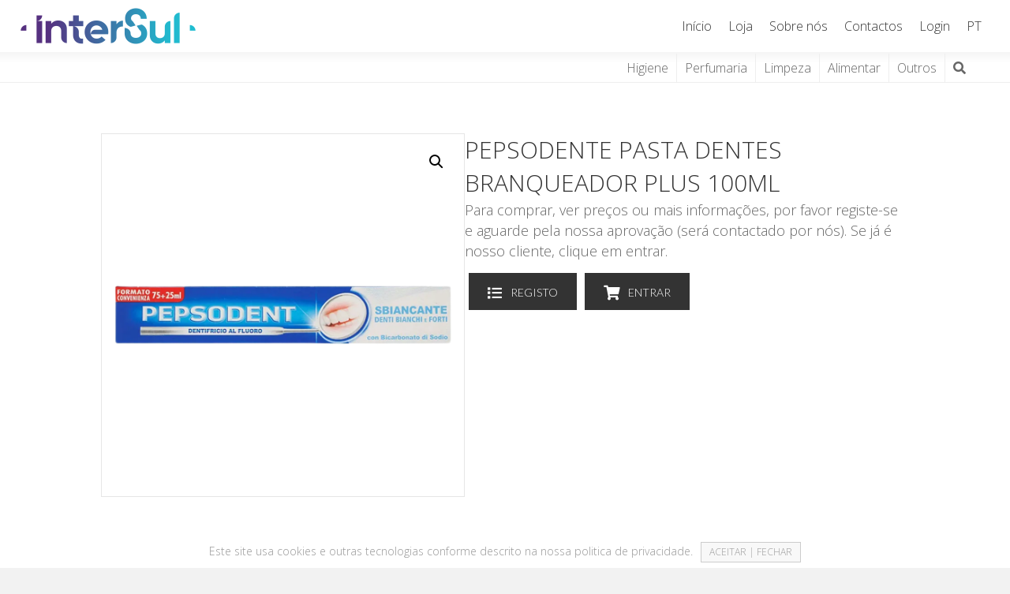

--- FILE ---
content_type: text/html; charset=UTF-8
request_url: https://intersul.pt/produto/pepsodente-pasta-dentes-branqueador-plus-100ml/
body_size: 16562
content:
<!DOCTYPE html>
<html lang="pt-PT" prefix="og: https://ogp.me/ns#">
<head>
<meta charset="UTF-8" />
<meta name='viewport' content='width=device-width, initial-scale=1.0' />
<meta http-equiv='X-UA-Compatible' content='IE=edge' />
<link rel="profile" href="https://gmpg.org/xfn/11" />

<!-- Search Engine Optimization by Rank Math - https://rankmath.com/ -->
<title>PEPSODENTE PASTA DENTES BRANQUEADOR PLUS 100ML        - Intersul</title>
<meta name="robots" content="index, follow, max-snippet:-1, max-video-preview:-1, max-image-preview:large"/>
<link rel="canonical" href="https://intersul.pt/produto/pepsodente-pasta-dentes-branqueador-plus-100ml/" />
<meta property="og:locale" content="pt_PT" />
<meta property="og:type" content="product" />
<meta property="og:title" content="PEPSODENTE PASTA DENTES BRANQUEADOR PLUS 100ML        - Intersul" />
<meta property="og:url" content="https://intersul.pt/produto/pepsodente-pasta-dentes-branqueador-plus-100ml/" />
<meta property="og:site_name" content="Intersul" />
<meta property="og:updated_time" content="2023-01-30T14:37:54+00:00" />
<meta property="og:image" content="https://intersul.pt/wp-content/uploads/pepsodent-site.png" />
<meta property="og:image:secure_url" content="https://intersul.pt/wp-content/uploads/pepsodent-site.png" />
<meta property="og:image:width" content="500" />
<meta property="og:image:height" content="500" />
<meta property="og:image:alt" content="PEPSODENTE PASTA DENTES BRANQUEADOR PLUS 100ML       " />
<meta property="og:image:type" content="image/png" />
<meta property="product:price:amount" content="0.49" />
<meta property="product:price:currency" content="EUR" />
<meta name="twitter:card" content="summary_large_image" />
<meta name="twitter:title" content="PEPSODENTE PASTA DENTES BRANQUEADOR PLUS 100ML        - Intersul" />
<meta name="twitter:image" content="https://intersul.pt/wp-content/uploads/pepsodent-site.png" />
<meta name="twitter:label1" content="Price" />
<meta name="twitter:data1" content="&euro;&nbsp;0,49" />
<meta name="twitter:label2" content="Availability" />
<meta name="twitter:data2" content="Esgotado" />
<script type="application/ld+json" class="rank-math-schema">{"@context":"https://schema.org","@graph":[{"@type":"Organization","@id":"https://intersul.pt/#organization","name":"Brevemente"},{"@type":"WebSite","@id":"https://intersul.pt/#website","url":"https://intersul.pt","name":"Brevemente","publisher":{"@id":"https://intersul.pt/#organization"},"inLanguage":"pt-PT"},{"@type":"ImageObject","@id":"https://intersul.pt/wp-content/uploads/pepsodent-site.png","url":"https://intersul.pt/wp-content/uploads/pepsodent-site.png","width":"500","height":"500","inLanguage":"pt-PT"},{"@type":"ItemPage","@id":"https://intersul.pt/produto/pepsodente-pasta-dentes-branqueador-plus-100ml/#webpage","url":"https://intersul.pt/produto/pepsodente-pasta-dentes-branqueador-plus-100ml/","name":"PEPSODENTE PASTA DENTES BRANQUEADOR PLUS 100ML\u00a0\u00a0\u00a0\u00a0\u00a0\u00a0\u00a0 - Intersul","datePublished":"2022-08-02T09:17:06+01:00","dateModified":"2023-01-30T14:37:54+00:00","isPartOf":{"@id":"https://intersul.pt/#website"},"primaryImageOfPage":{"@id":"https://intersul.pt/wp-content/uploads/pepsodent-site.png"},"inLanguage":"pt-PT"},{"@type":"Product","name":"PEPSODENTE PASTA DENTES BRANQUEADOR PLUS 100ML\u00a0\u00a0\u00a0\u00a0\u00a0\u00a0\u00a0 - Intersul","sku":"094603","category":"Higiene","mainEntityOfPage":{"@id":"https://intersul.pt/produto/pepsodente-pasta-dentes-branqueador-plus-100ml/#webpage"},"weight":{"@type":"QuantitativeValue","unitCode":"GRM","value":"100"},"image":[{"@type":"ImageObject","url":"https://intersul.pt/wp-content/uploads/pepsodent-site.png","height":"500","width":"500"}],"offers":{"@type":"Offer","price":"0.49","priceCurrency":"EUR","priceValidUntil":"2027-12-31","availability":"http://schema.org/OutOfStock","itemCondition":"NewCondition","url":"https://intersul.pt/produto/pepsodente-pasta-dentes-branqueador-plus-100ml/","seller":{"@type":"Organization","@id":"https://intersul.pt/","name":"Brevemente","url":"https://intersul.pt","logo":""},"priceSpecification":{"price":"0.49","priceCurrency":"EUR","valueAddedTaxIncluded":"false"}},"@id":"https://intersul.pt/produto/pepsodente-pasta-dentes-branqueador-plus-100ml/#richSnippet"}]}</script>
<!-- /Rank Math WordPress SEO plugin -->

<link rel='dns-prefetch' href='//fonts.googleapis.com' />
<link href='https://fonts.gstatic.com' crossorigin rel='preconnect' />
<link rel="alternate" type="application/rss+xml" title="Intersul &raquo; Feed" href="https://intersul.pt/feed/" />
<link rel="alternate" type="application/rss+xml" title="Intersul &raquo; Feed de comentários" href="https://intersul.pt/comments/feed/" />
<link rel="alternate" title="oEmbed (JSON)" type="application/json+oembed" href="https://intersul.pt/wp-json/oembed/1.0/embed?url=https%3A%2F%2Fintersul.pt%2Fproduto%2Fpepsodente-pasta-dentes-branqueador-plus-100ml%2F" />
<link rel="alternate" title="oEmbed (XML)" type="text/xml+oembed" href="https://intersul.pt/wp-json/oembed/1.0/embed?url=https%3A%2F%2Fintersul.pt%2Fproduto%2Fpepsodente-pasta-dentes-branqueador-plus-100ml%2F&#038;format=xml" />
<link rel="preload" href="https://intersul.pt/wp-content/plugins/bb-plugin/fonts/fontawesome/5.15.4/webfonts/fa-solid-900.woff2" as="font" type="font/woff2" crossorigin="anonymous">
<link rel="preload" href="https://intersul.pt/wp-content/plugins/bb-plugin/fonts/fontawesome/5.15.4/webfonts/fa-regular-400.woff2" as="font" type="font/woff2" crossorigin="anonymous">
<style id='wp-img-auto-sizes-contain-inline-css'>
img:is([sizes=auto i],[sizes^="auto," i]){contain-intrinsic-size:3000px 1500px}
/*# sourceURL=wp-img-auto-sizes-contain-inline-css */
</style>
<style id='wp-emoji-styles-inline-css'>

	img.wp-smiley, img.emoji {
		display: inline !important;
		border: none !important;
		box-shadow: none !important;
		height: 1em !important;
		width: 1em !important;
		margin: 0 0.07em !important;
		vertical-align: -0.1em !important;
		background: none !important;
		padding: 0 !important;
	}
/*# sourceURL=wp-emoji-styles-inline-css */
</style>
<style id='wp-block-library-inline-css'>
:root{--wp-block-synced-color:#7a00df;--wp-block-synced-color--rgb:122,0,223;--wp-bound-block-color:var(--wp-block-synced-color);--wp-editor-canvas-background:#ddd;--wp-admin-theme-color:#007cba;--wp-admin-theme-color--rgb:0,124,186;--wp-admin-theme-color-darker-10:#006ba1;--wp-admin-theme-color-darker-10--rgb:0,107,160.5;--wp-admin-theme-color-darker-20:#005a87;--wp-admin-theme-color-darker-20--rgb:0,90,135;--wp-admin-border-width-focus:2px}@media (min-resolution:192dpi){:root{--wp-admin-border-width-focus:1.5px}}.wp-element-button{cursor:pointer}:root .has-very-light-gray-background-color{background-color:#eee}:root .has-very-dark-gray-background-color{background-color:#313131}:root .has-very-light-gray-color{color:#eee}:root .has-very-dark-gray-color{color:#313131}:root .has-vivid-green-cyan-to-vivid-cyan-blue-gradient-background{background:linear-gradient(135deg,#00d084,#0693e3)}:root .has-purple-crush-gradient-background{background:linear-gradient(135deg,#34e2e4,#4721fb 50%,#ab1dfe)}:root .has-hazy-dawn-gradient-background{background:linear-gradient(135deg,#faaca8,#dad0ec)}:root .has-subdued-olive-gradient-background{background:linear-gradient(135deg,#fafae1,#67a671)}:root .has-atomic-cream-gradient-background{background:linear-gradient(135deg,#fdd79a,#004a59)}:root .has-nightshade-gradient-background{background:linear-gradient(135deg,#330968,#31cdcf)}:root .has-midnight-gradient-background{background:linear-gradient(135deg,#020381,#2874fc)}:root{--wp--preset--font-size--normal:16px;--wp--preset--font-size--huge:42px}.has-regular-font-size{font-size:1em}.has-larger-font-size{font-size:2.625em}.has-normal-font-size{font-size:var(--wp--preset--font-size--normal)}.has-huge-font-size{font-size:var(--wp--preset--font-size--huge)}.has-text-align-center{text-align:center}.has-text-align-left{text-align:left}.has-text-align-right{text-align:right}.has-fit-text{white-space:nowrap!important}#end-resizable-editor-section{display:none}.aligncenter{clear:both}.items-justified-left{justify-content:flex-start}.items-justified-center{justify-content:center}.items-justified-right{justify-content:flex-end}.items-justified-space-between{justify-content:space-between}.screen-reader-text{border:0;clip-path:inset(50%);height:1px;margin:-1px;overflow:hidden;padding:0;position:absolute;width:1px;word-wrap:normal!important}.screen-reader-text:focus{background-color:#ddd;clip-path:none;color:#444;display:block;font-size:1em;height:auto;left:5px;line-height:normal;padding:15px 23px 14px;text-decoration:none;top:5px;width:auto;z-index:100000}html :where(.has-border-color){border-style:solid}html :where([style*=border-top-color]){border-top-style:solid}html :where([style*=border-right-color]){border-right-style:solid}html :where([style*=border-bottom-color]){border-bottom-style:solid}html :where([style*=border-left-color]){border-left-style:solid}html :where([style*=border-width]){border-style:solid}html :where([style*=border-top-width]){border-top-style:solid}html :where([style*=border-right-width]){border-right-style:solid}html :where([style*=border-bottom-width]){border-bottom-style:solid}html :where([style*=border-left-width]){border-left-style:solid}html :where(img[class*=wp-image-]){height:auto;max-width:100%}:where(figure){margin:0 0 1em}html :where(.is-position-sticky){--wp-admin--admin-bar--position-offset:var(--wp-admin--admin-bar--height,0px)}@media screen and (max-width:600px){html :where(.is-position-sticky){--wp-admin--admin-bar--position-offset:0px}}

/*# sourceURL=wp-block-library-inline-css */
</style><link rel='stylesheet' id='wc-blocks-style-css' href='https://intersul.pt/wp-content/plugins/woocommerce/assets/client/blocks/wc-blocks.css?ver=wc-10.4.3' media='all' />
<style id='global-styles-inline-css'>
:root{--wp--preset--aspect-ratio--square: 1;--wp--preset--aspect-ratio--4-3: 4/3;--wp--preset--aspect-ratio--3-4: 3/4;--wp--preset--aspect-ratio--3-2: 3/2;--wp--preset--aspect-ratio--2-3: 2/3;--wp--preset--aspect-ratio--16-9: 16/9;--wp--preset--aspect-ratio--9-16: 9/16;--wp--preset--color--black: #000000;--wp--preset--color--cyan-bluish-gray: #abb8c3;--wp--preset--color--white: #ffffff;--wp--preset--color--pale-pink: #f78da7;--wp--preset--color--vivid-red: #cf2e2e;--wp--preset--color--luminous-vivid-orange: #ff6900;--wp--preset--color--luminous-vivid-amber: #fcb900;--wp--preset--color--light-green-cyan: #7bdcb5;--wp--preset--color--vivid-green-cyan: #00d084;--wp--preset--color--pale-cyan-blue: #8ed1fc;--wp--preset--color--vivid-cyan-blue: #0693e3;--wp--preset--color--vivid-purple: #9b51e0;--wp--preset--color--fl-heading-text: #333333;--wp--preset--color--fl-body-bg: #f2f2f2;--wp--preset--color--fl-body-text: #666666;--wp--preset--color--fl-accent: #333333;--wp--preset--color--fl-accent-hover: #888888;--wp--preset--color--fl-topbar-bg: #ffffff;--wp--preset--color--fl-topbar-text: #000000;--wp--preset--color--fl-topbar-link: #428bca;--wp--preset--color--fl-topbar-hover: #428bca;--wp--preset--color--fl-header-bg: #ffffff;--wp--preset--color--fl-header-text: #000000;--wp--preset--color--fl-header-link: #428bca;--wp--preset--color--fl-header-hover: #428bca;--wp--preset--color--fl-nav-bg: #ffffff;--wp--preset--color--fl-nav-link: #428bca;--wp--preset--color--fl-nav-hover: #428bca;--wp--preset--color--fl-content-bg: #ffffff;--wp--preset--color--fl-footer-widgets-bg: #ffffff;--wp--preset--color--fl-footer-widgets-text: #000000;--wp--preset--color--fl-footer-widgets-link: #428bca;--wp--preset--color--fl-footer-widgets-hover: #428bca;--wp--preset--color--fl-footer-bg: #ffffff;--wp--preset--color--fl-footer-text: #000000;--wp--preset--color--fl-footer-link: #428bca;--wp--preset--color--fl-footer-hover: #428bca;--wp--preset--gradient--vivid-cyan-blue-to-vivid-purple: linear-gradient(135deg,rgb(6,147,227) 0%,rgb(155,81,224) 100%);--wp--preset--gradient--light-green-cyan-to-vivid-green-cyan: linear-gradient(135deg,rgb(122,220,180) 0%,rgb(0,208,130) 100%);--wp--preset--gradient--luminous-vivid-amber-to-luminous-vivid-orange: linear-gradient(135deg,rgb(252,185,0) 0%,rgb(255,105,0) 100%);--wp--preset--gradient--luminous-vivid-orange-to-vivid-red: linear-gradient(135deg,rgb(255,105,0) 0%,rgb(207,46,46) 100%);--wp--preset--gradient--very-light-gray-to-cyan-bluish-gray: linear-gradient(135deg,rgb(238,238,238) 0%,rgb(169,184,195) 100%);--wp--preset--gradient--cool-to-warm-spectrum: linear-gradient(135deg,rgb(74,234,220) 0%,rgb(151,120,209) 20%,rgb(207,42,186) 40%,rgb(238,44,130) 60%,rgb(251,105,98) 80%,rgb(254,248,76) 100%);--wp--preset--gradient--blush-light-purple: linear-gradient(135deg,rgb(255,206,236) 0%,rgb(152,150,240) 100%);--wp--preset--gradient--blush-bordeaux: linear-gradient(135deg,rgb(254,205,165) 0%,rgb(254,45,45) 50%,rgb(107,0,62) 100%);--wp--preset--gradient--luminous-dusk: linear-gradient(135deg,rgb(255,203,112) 0%,rgb(199,81,192) 50%,rgb(65,88,208) 100%);--wp--preset--gradient--pale-ocean: linear-gradient(135deg,rgb(255,245,203) 0%,rgb(182,227,212) 50%,rgb(51,167,181) 100%);--wp--preset--gradient--electric-grass: linear-gradient(135deg,rgb(202,248,128) 0%,rgb(113,206,126) 100%);--wp--preset--gradient--midnight: linear-gradient(135deg,rgb(2,3,129) 0%,rgb(40,116,252) 100%);--wp--preset--font-size--small: 13px;--wp--preset--font-size--medium: 20px;--wp--preset--font-size--large: 36px;--wp--preset--font-size--x-large: 42px;--wp--preset--spacing--20: 0.44rem;--wp--preset--spacing--30: 0.67rem;--wp--preset--spacing--40: 1rem;--wp--preset--spacing--50: 1.5rem;--wp--preset--spacing--60: 2.25rem;--wp--preset--spacing--70: 3.38rem;--wp--preset--spacing--80: 5.06rem;--wp--preset--shadow--natural: 6px 6px 9px rgba(0, 0, 0, 0.2);--wp--preset--shadow--deep: 12px 12px 50px rgba(0, 0, 0, 0.4);--wp--preset--shadow--sharp: 6px 6px 0px rgba(0, 0, 0, 0.2);--wp--preset--shadow--outlined: 6px 6px 0px -3px rgb(255, 255, 255), 6px 6px rgb(0, 0, 0);--wp--preset--shadow--crisp: 6px 6px 0px rgb(0, 0, 0);}:where(.is-layout-flex){gap: 0.5em;}:where(.is-layout-grid){gap: 0.5em;}body .is-layout-flex{display: flex;}.is-layout-flex{flex-wrap: wrap;align-items: center;}.is-layout-flex > :is(*, div){margin: 0;}body .is-layout-grid{display: grid;}.is-layout-grid > :is(*, div){margin: 0;}:where(.wp-block-columns.is-layout-flex){gap: 2em;}:where(.wp-block-columns.is-layout-grid){gap: 2em;}:where(.wp-block-post-template.is-layout-flex){gap: 1.25em;}:where(.wp-block-post-template.is-layout-grid){gap: 1.25em;}.has-black-color{color: var(--wp--preset--color--black) !important;}.has-cyan-bluish-gray-color{color: var(--wp--preset--color--cyan-bluish-gray) !important;}.has-white-color{color: var(--wp--preset--color--white) !important;}.has-pale-pink-color{color: var(--wp--preset--color--pale-pink) !important;}.has-vivid-red-color{color: var(--wp--preset--color--vivid-red) !important;}.has-luminous-vivid-orange-color{color: var(--wp--preset--color--luminous-vivid-orange) !important;}.has-luminous-vivid-amber-color{color: var(--wp--preset--color--luminous-vivid-amber) !important;}.has-light-green-cyan-color{color: var(--wp--preset--color--light-green-cyan) !important;}.has-vivid-green-cyan-color{color: var(--wp--preset--color--vivid-green-cyan) !important;}.has-pale-cyan-blue-color{color: var(--wp--preset--color--pale-cyan-blue) !important;}.has-vivid-cyan-blue-color{color: var(--wp--preset--color--vivid-cyan-blue) !important;}.has-vivid-purple-color{color: var(--wp--preset--color--vivid-purple) !important;}.has-black-background-color{background-color: var(--wp--preset--color--black) !important;}.has-cyan-bluish-gray-background-color{background-color: var(--wp--preset--color--cyan-bluish-gray) !important;}.has-white-background-color{background-color: var(--wp--preset--color--white) !important;}.has-pale-pink-background-color{background-color: var(--wp--preset--color--pale-pink) !important;}.has-vivid-red-background-color{background-color: var(--wp--preset--color--vivid-red) !important;}.has-luminous-vivid-orange-background-color{background-color: var(--wp--preset--color--luminous-vivid-orange) !important;}.has-luminous-vivid-amber-background-color{background-color: var(--wp--preset--color--luminous-vivid-amber) !important;}.has-light-green-cyan-background-color{background-color: var(--wp--preset--color--light-green-cyan) !important;}.has-vivid-green-cyan-background-color{background-color: var(--wp--preset--color--vivid-green-cyan) !important;}.has-pale-cyan-blue-background-color{background-color: var(--wp--preset--color--pale-cyan-blue) !important;}.has-vivid-cyan-blue-background-color{background-color: var(--wp--preset--color--vivid-cyan-blue) !important;}.has-vivid-purple-background-color{background-color: var(--wp--preset--color--vivid-purple) !important;}.has-black-border-color{border-color: var(--wp--preset--color--black) !important;}.has-cyan-bluish-gray-border-color{border-color: var(--wp--preset--color--cyan-bluish-gray) !important;}.has-white-border-color{border-color: var(--wp--preset--color--white) !important;}.has-pale-pink-border-color{border-color: var(--wp--preset--color--pale-pink) !important;}.has-vivid-red-border-color{border-color: var(--wp--preset--color--vivid-red) !important;}.has-luminous-vivid-orange-border-color{border-color: var(--wp--preset--color--luminous-vivid-orange) !important;}.has-luminous-vivid-amber-border-color{border-color: var(--wp--preset--color--luminous-vivid-amber) !important;}.has-light-green-cyan-border-color{border-color: var(--wp--preset--color--light-green-cyan) !important;}.has-vivid-green-cyan-border-color{border-color: var(--wp--preset--color--vivid-green-cyan) !important;}.has-pale-cyan-blue-border-color{border-color: var(--wp--preset--color--pale-cyan-blue) !important;}.has-vivid-cyan-blue-border-color{border-color: var(--wp--preset--color--vivid-cyan-blue) !important;}.has-vivid-purple-border-color{border-color: var(--wp--preset--color--vivid-purple) !important;}.has-vivid-cyan-blue-to-vivid-purple-gradient-background{background: var(--wp--preset--gradient--vivid-cyan-blue-to-vivid-purple) !important;}.has-light-green-cyan-to-vivid-green-cyan-gradient-background{background: var(--wp--preset--gradient--light-green-cyan-to-vivid-green-cyan) !important;}.has-luminous-vivid-amber-to-luminous-vivid-orange-gradient-background{background: var(--wp--preset--gradient--luminous-vivid-amber-to-luminous-vivid-orange) !important;}.has-luminous-vivid-orange-to-vivid-red-gradient-background{background: var(--wp--preset--gradient--luminous-vivid-orange-to-vivid-red) !important;}.has-very-light-gray-to-cyan-bluish-gray-gradient-background{background: var(--wp--preset--gradient--very-light-gray-to-cyan-bluish-gray) !important;}.has-cool-to-warm-spectrum-gradient-background{background: var(--wp--preset--gradient--cool-to-warm-spectrum) !important;}.has-blush-light-purple-gradient-background{background: var(--wp--preset--gradient--blush-light-purple) !important;}.has-blush-bordeaux-gradient-background{background: var(--wp--preset--gradient--blush-bordeaux) !important;}.has-luminous-dusk-gradient-background{background: var(--wp--preset--gradient--luminous-dusk) !important;}.has-pale-ocean-gradient-background{background: var(--wp--preset--gradient--pale-ocean) !important;}.has-electric-grass-gradient-background{background: var(--wp--preset--gradient--electric-grass) !important;}.has-midnight-gradient-background{background: var(--wp--preset--gradient--midnight) !important;}.has-small-font-size{font-size: var(--wp--preset--font-size--small) !important;}.has-medium-font-size{font-size: var(--wp--preset--font-size--medium) !important;}.has-large-font-size{font-size: var(--wp--preset--font-size--large) !important;}.has-x-large-font-size{font-size: var(--wp--preset--font-size--x-large) !important;}
/*# sourceURL=global-styles-inline-css */
</style>

<style id='classic-theme-styles-inline-css'>
/*! This file is auto-generated */
.wp-block-button__link{color:#fff;background-color:#32373c;border-radius:9999px;box-shadow:none;text-decoration:none;padding:calc(.667em + 2px) calc(1.333em + 2px);font-size:1.125em}.wp-block-file__button{background:#32373c;color:#fff;text-decoration:none}
/*# sourceURL=/wp-includes/css/classic-themes.min.css */
</style>
<link rel='stylesheet' id='cookie-notice-front-css' href='https://intersul.pt/wp-content/plugins/cookie-notice/css/front.min.css?ver=2.5.11' media='all' />
<link rel='stylesheet' id='photoswipe-css' href='https://intersul.pt/wp-content/plugins/woocommerce/assets/css/photoswipe/photoswipe.min.css?ver=10.4.3' media='all' />
<link rel='stylesheet' id='photoswipe-default-skin-css' href='https://intersul.pt/wp-content/plugins/woocommerce/assets/css/photoswipe/default-skin/default-skin.min.css?ver=10.4.3' media='all' />
<link rel='stylesheet' id='woocommerce-layout-css' href='https://intersul.pt/wp-content/plugins/woocommerce/assets/css/woocommerce-layout.css?ver=10.4.3' media='all' />
<link rel='stylesheet' id='woocommerce-smallscreen-css' href='https://intersul.pt/wp-content/plugins/woocommerce/assets/css/woocommerce-smallscreen.css?ver=10.4.3' media='only screen and (max-width: 767px)' />
<link rel='stylesheet' id='woocommerce-general-css' href='https://intersul.pt/wp-content/plugins/woocommerce/assets/css/woocommerce.css?ver=10.4.3' media='all' />
<style id='woocommerce-inline-inline-css'>
.woocommerce form .form-row .required { visibility: visible; }
/*# sourceURL=woocommerce-inline-inline-css */
</style>
<link rel='stylesheet' id='font-awesome-5-css' href='https://intersul.pt/wp-content/plugins/bb-plugin/fonts/fontawesome/5.15.4/css/all.min.css?ver=2.9.0.5' media='all' />
<link rel='stylesheet' id='jquery-magnificpopup-css' href='https://intersul.pt/wp-content/plugins/bb-plugin/css/jquery.magnificpopup.min.css?ver=2.9.0.5' media='all' />
<link rel='stylesheet' id='fl-builder-layout-bundle-ae4ef15036ba4fb3567ad5e192fa07db-css' href='https://intersul.pt/wp-content/uploads/bb-plugin/cache/ae4ef15036ba4fb3567ad5e192fa07db-layout-bundle.css?ver=2.9.0.5-1.5.2' media='all' />
<link rel='stylesheet' id='base-css' href='https://intersul.pt/wp-content/themes/bb-theme/css/base.min.css?ver=1.7.17.1' media='all' />
<link rel='stylesheet' id='fl-automator-skin-css' href='https://intersul.pt/wp-content/uploads/bb-theme/skin-67a105128aaf9.css?ver=1.7.17.1' media='all' />
<link rel='stylesheet' id='fl-child-theme-css' href='https://intersul.pt/wp-content/themes/bb-theme-child/style.css?ver=054def7571652d140e2a753475b2ae13' media='all' />
<link rel='stylesheet' id='fl-builder-google-fonts-3806eab176219da18802ab4a18be51cc-css' href='//fonts.googleapis.com/css?family=Open+Sans%3A300%2C400%2C700%2C300%7CLato%3A300&#038;ver=054def7571652d140e2a753475b2ae13' media='all' />
<script src="https://intersul.pt/wp-includes/js/jquery/jquery.min.js?ver=3.7.1" id="jquery-core-js"></script>
<script src="https://intersul.pt/wp-includes/js/jquery/jquery-migrate.min.js?ver=3.4.1" id="jquery-migrate-js"></script>
<script src="https://intersul.pt/wp-content/plugins/woocommerce/assets/js/jquery-blockui/jquery.blockUI.min.js?ver=2.7.0-wc.10.4.3" id="wc-jquery-blockui-js" defer data-wp-strategy="defer"></script>
<script id="wc-add-to-cart-js-extra">
var wc_add_to_cart_params = {"ajax_url":"/wp-admin/admin-ajax.php","wc_ajax_url":"/?wc-ajax=%%endpoint%%","i18n_view_cart":"Ver carrinho","cart_url":"https://intersul.pt/?page_id=12","is_cart":"","cart_redirect_after_add":"no"};
//# sourceURL=wc-add-to-cart-js-extra
</script>
<script src="https://intersul.pt/wp-content/plugins/woocommerce/assets/js/frontend/add-to-cart.min.js?ver=10.4.3" id="wc-add-to-cart-js" defer data-wp-strategy="defer"></script>
<script src="https://intersul.pt/wp-content/plugins/woocommerce/assets/js/zoom/jquery.zoom.min.js?ver=1.7.21-wc.10.4.3" id="wc-zoom-js" defer data-wp-strategy="defer"></script>
<script src="https://intersul.pt/wp-content/plugins/woocommerce/assets/js/flexslider/jquery.flexslider.min.js?ver=2.7.2-wc.10.4.3" id="wc-flexslider-js" defer data-wp-strategy="defer"></script>
<script src="https://intersul.pt/wp-content/plugins/woocommerce/assets/js/photoswipe/photoswipe.min.js?ver=4.1.1-wc.10.4.3" id="wc-photoswipe-js" defer data-wp-strategy="defer"></script>
<script src="https://intersul.pt/wp-content/plugins/woocommerce/assets/js/photoswipe/photoswipe-ui-default.min.js?ver=4.1.1-wc.10.4.3" id="wc-photoswipe-ui-default-js" defer data-wp-strategy="defer"></script>
<script id="wc-single-product-js-extra">
var wc_single_product_params = {"i18n_required_rating_text":"Seleccione uma classifica\u00e7\u00e3o","i18n_rating_options":["1 of 5 stars","2 of 5 stars","3 of 5 stars","4 of 5 stars","5 of 5 stars"],"i18n_product_gallery_trigger_text":"View full-screen image gallery","review_rating_required":"yes","flexslider":{"rtl":false,"animation":"slide","smoothHeight":true,"directionNav":false,"controlNav":"thumbnails","slideshow":false,"animationSpeed":500,"animationLoop":false,"allowOneSlide":false},"zoom_enabled":"1","zoom_options":[],"photoswipe_enabled":"1","photoswipe_options":{"shareEl":false,"closeOnScroll":false,"history":false,"hideAnimationDuration":0,"showAnimationDuration":0},"flexslider_enabled":"1"};
//# sourceURL=wc-single-product-js-extra
</script>
<script src="https://intersul.pt/wp-content/plugins/woocommerce/assets/js/frontend/single-product.min.js?ver=10.4.3" id="wc-single-product-js" defer data-wp-strategy="defer"></script>
<script src="https://intersul.pt/wp-content/plugins/woocommerce/assets/js/js-cookie/js.cookie.min.js?ver=2.1.4-wc.10.4.3" id="wc-js-cookie-js" defer data-wp-strategy="defer"></script>
<script id="woocommerce-js-extra">
var woocommerce_params = {"ajax_url":"/wp-admin/admin-ajax.php","wc_ajax_url":"/?wc-ajax=%%endpoint%%","i18n_password_show":"Show password","i18n_password_hide":"Hide password"};
//# sourceURL=woocommerce-js-extra
</script>
<script src="https://intersul.pt/wp-content/plugins/woocommerce/assets/js/frontend/woocommerce.min.js?ver=10.4.3" id="woocommerce-js" defer data-wp-strategy="defer"></script>
<link rel="https://api.w.org/" href="https://intersul.pt/wp-json/" /><link rel="alternate" title="JSON" type="application/json" href="https://intersul.pt/wp-json/wp/v2/product/1894" /><link rel="EditURI" type="application/rsd+xml" title="RSD" href="https://intersul.pt/xmlrpc.php?rsd" />

<link rel='shortlink' href='https://intersul.pt/?p=1894' />
<!-- Analytics by WP Statistics - https://wp-statistics.com -->
	<noscript><style>.woocommerce-product-gallery{ opacity: 1 !important; }</style></noscript>
	<style>.recentcomments a{display:inline !important;padding:0 !important;margin:0 !important;}</style><link rel="icon" href="https://intersul.pt/wp-content/uploads/cropped-favicon.tiny_.23485729243-32x32.png" sizes="32x32" />
<link rel="icon" href="https://intersul.pt/wp-content/uploads/cropped-favicon.tiny_.23485729243-192x192.png" sizes="192x192" />
<link rel="apple-touch-icon" href="https://intersul.pt/wp-content/uploads/cropped-favicon.tiny_.23485729243-180x180.png" />
<meta name="msapplication-TileImage" content="https://intersul.pt/wp-content/uploads/cropped-favicon.tiny_.23485729243-270x270.png" />
		<style id="wp-custom-css">
			/** BUG-FIX HEADER **/
header.fl-builder-content {position:relative;z-index:100;}

/** BOLD COLOR **/
strong {color: #333333 !important}

/** GTRANSLATE **/
.menu a {display:inherit}

/** COOKIE NOTICE **/
.cookie-notice-container {padding:10px 80px 5px 80px; font-size:14px}

#cookie-notice {font-size: 14px; font-weight:inherit; font-family:inherit}

#cookie-notice .cn-close-icon {display:none}

#cookie-notice .cn-button {padding: 3px 10px; font-size: 12px; font-weight:inherit; font-family:inherit; color:#999999; background-color:#f8f8f8; border-radius:0; border: 1px solid #cccccc;}wp-default {padding: 7px 10px}

/** BLUR **/
.blur {filter: blur(20px); -webkit-filter: blur(20px)}

/** CALL TO ACTION ICONS **/
#call-cont-left .fl-callout-title {padding:0px 0px 5px 0px !important;}

#call-cont-title .fl-callout-title {padding:0px 0px 0px 0px !important;}

/** ACCORDION OPACITY **/
.fl-accordion-button-icon-left, .fl-accordion-button-icon-right {opacity:1 !important}

/** WOO VARIAÇÕES PREÇO **/
.woocommerce div.product form.cart .reset_variations, .woocommerce-page div.product form.cart .reset_variations {visibility:hidden!important; display:none}

.woocommerce-variation-price {padding:15px 0px 20px 0px; font-size:40px;}

.woocommerce div.product span.price, .woocommerce-page div.product span.price {color:#333333; font-size:40px;}

/** WOO VARIAÇÕES SELECTORES **/
.woocommerce div.product form.cart .variations td.label label, .woocommerce-page div.product form.cart .variations td.label label {font-weight: inherit;}

.woocommerce div.product form.cart .variations td.label, .woocommerce-page div.product form.cart .variations td.label {width: 95px;}

.woocommerce div.product form.cart .variations td, .woocommerce-page div.product form.cart .variations td {padding-bottom: 0px;}

.woocommerce div.product form.cart .reset_variations, .woocommerce-page div.product form.cart .reset_variations {padding-top:0px;}

.woocommerce div.product form.cart .variations select {max-width: 100%; min-width: 100%; background-color: #fbfbfb; border: none; padding: 5px; min-width:150px}

.woocommerce-Reviews-title {font-size:30px}

/** WOO BOTÕES ADICIONAR **/
.woocommerce .fl-page-content .quantity input.qty, .woocommerce-page .fl-page-content .quantity input.qty {padding:19px 0px 19px 0px; border-radius:0;}

.woocommerce .quantity .qty {width: 80px;}

.woocommerce div.product form.cart .button {padding:10px 50px 10px 50px; border:0; border-radius:0px; color:white}

/** WOO ORDENAÇÃO E RESULTADOS**/
.orderby {border:none !important; background-color: rgba(0, 0, 0, 0); !important; font-size:16px !important}
.woocommerce-result-count {font-size:16px}

/** WOO META SKU **/
.product_meta span {font-weight:inherit !important; color:#888888}
.product_meta span a {font-weight:inherit !important; color:#888888}
.sku {font-weight:inherit; color:#888888 !important;}

/** WOO CHECKOUT **/
.woocommerce label {font-weight:300}
.woocommerce form .form-row label {margin-top:0px; margin-bottom:0px;}
.woocommerce .radio, .checkbox {margin-top:0px; margin-bottom:0px;}
.woocommerce form .form-row input.input-text, .woocommerce-page form .form-row input.input-text {background-color:#fcfcfc; height:50px; border: 1px solid #eeeeee; border-radius:5px;}
.woocommerce form .form-row textarea, .woocommerce-page form .form-row textarea {background-color:#fcfcfc; height:150px; border:1px solid #eeeeee; border-radius:5px; font-size:18px;}
.woocommerce-page #order_review {background: #ffffff; padding:0}

.select2-container--default .select2-selection--single {background-color:#fcfcfc; height:50px; border: 1px solid #eeeeee; border-radius:5px;}
.select2-container--default .select2-selection--single .select2-selection__rendered {line-height: 50px;}


/** WPFORMS NO LABELS **/
div.wpforms-container-full .wpforms-form .wpforms-field-label {display: none !important}

/** WPFORMS NO PADDING **/
div.wpforms-container-full .wpforms-form .wpforms-field {
	padding: 0px}

/** WPFORMS TEXT COLOR **/
div.wpforms-container ::-webkit-input-placeholder {color:#888888;opacity:1}
 
div.wpforms-container :-moz-placeholder {color:#888888;opacity:1}
 
div.wpforms-container ::-moz-placeholder {color:#888888;opacity:1}
 
div.wpforms-container :-ms-input-placeholder {color:#888888;opacity:1}
 
div.wpforms-container ::-ms-input-placeholder {color:#888888;opacity:1}

/** WPFORMS INPUTS **/
div.wpforms-container-full .wpforms-form input[type=email], div.wpforms-container-full .wpforms-form input[type=number], div.wpforms-container-full .wpforms-form input[type=tel],
div.wpforms-container-full .wpforms-form input[type=text], div.wpforms-container-full .wpforms-form select, div.wpforms-container-full .wpforms-form .wpforms-field.wpforms-field-select select option {height:60px !important; font-size:16px !important; font-weight:100; color:#888888; background-color:transparent !important; border: 1px solid #cccccc !important; border:0 !important; border-bottom:1px solid #aaaaaa !important;}

/** WPFORMS TEXT AREA **/
div.wpforms-container-full .wpforms-form textarea.wpforms-field-large {height:70px; font-size:16px; color:#888888; font-weight:100; background-color:transparent; border:0; border-bottom:1px solid #aaaaaa !important; margin-bottom:7px}

/** WPFORMS PRIVACY **/
div.wpforms-container-full .wpforms-form .wpforms-field-label-inline {font-size:14px !important; font-weight:100 !important; color:#888888 !important;}

/** WPFORMS BUTTON **/
div.wpforms-container-full .wpforms-form button {height:45px; width:100%; margin-top:0px; border:none !important; background-color:#333333 !important; font-weight:300 !important; font-size:14px !important; color:#ffffff !important}

/** WPFORMS BUTTON HOVER **/
div.wpforms-container-full .wpforms-form button:hover {background-color:#999999 !important}

@media only screen and (max-width: 768px)
{
	
/** NO BACKGROUND **/
.no-background .fl-row-content-wrap {background-image:none !important;}
	
/** COOKIE NOTICE **/
.cookie-notice-container {padding:10px 70px 20px 70px; font-size:14px;}
	
}		</style>
		</head>
<body class="wp-singular product-template-default single single-product postid-1894 wp-theme-bb-theme wp-child-theme-bb-theme-child theme-bb-theme fl-builder-2-9-0-5 fl-themer-1-5-2 fl-theme-1-7-17-1 cookies-not-set woocommerce woocommerce-page woocommerce-no-js fl-theme-builder-header fl-theme-builder-header-header fl-theme-builder-footer fl-theme-builder-footer-footer fl-theme-builder-singular fl-theme-builder-singular-woo-produto fl-framework-base fl-preset-default fl-full-width fl-search-active woo-4 woo-products-per-page-40" itemscope="itemscope" itemtype="https://schema.org/WebPage">
<a aria-label="Saltar para o conteúdo" class="fl-screen-reader-text" href="#fl-main-content">Saltar para o conteúdo</a><div class="fl-page">
	<header class="fl-builder-content fl-builder-content-72 fl-builder-global-templates-locked" data-post-id="72" data-type="header" data-sticky="1" data-sticky-on="" data-sticky-breakpoint="medium" data-shrink="0" data-overlay="0" data-overlay-bg="transparent" data-shrink-image-height="50px" role="banner" itemscope="itemscope" itemtype="http://schema.org/WPHeader"><div class="fl-row fl-row-full-width fl-row-bg-color fl-node-6020a50df113a fl-row-default-height fl-row-align-center" data-node="6020a50df113a">
	<div class="fl-row-content-wrap">
						<div class="fl-row-content fl-row-full-width fl-node-content">
		
<div class="fl-col-group fl-node-6020a50df2727 fl-col-group-equal-height fl-col-group-align-center fl-col-group-custom-width" data-node="6020a50df2727">
			<div class="fl-col fl-node-6020a50df2845 fl-col-bg-color fl-col-small fl-col-small-custom-width" data-node="6020a50df2845">
	<div class="fl-col-content fl-node-content"><div class="fl-module fl-module-photo fl-node-60ae9e854a889" data-node="60ae9e854a889">
	<div class="fl-module-content fl-node-content">
		<div class="fl-photo fl-photo-align-left" itemscope itemtype="https://schema.org/ImageObject">
	<div class="fl-photo-content fl-photo-img-png">
				<a href="https://intersul.pt/" target="_self" itemprop="url">
				<img loading="lazy" decoding="async" class="fl-photo-img wp-image-854 size-full" src="https://intersul.pt/wp-content/uploads/logo.982345329346.png" alt="logo.982345329346" itemprop="image" height="46" width="222" title="logo.982345329346"  data-no-lazy="1" />
				</a>
					</div>
	</div>
	</div>
</div>
</div>
</div>
			<div class="fl-col fl-node-6020a50df284b fl-col-bg-color fl-col-small-custom-width" data-node="6020a50df284b">
	<div class="fl-col-content fl-node-content"><div class="fl-module fl-module-menu fl-node-6020a5c80d48a menu-principal" data-node="6020a5c80d48a">
	<div class="fl-module-content fl-node-content">
		<div class="fl-menu fl-menu-responsive-toggle-mobile fl-menu-responsive-flyout-overlay fl-flyout-right">
	<button class="fl-menu-mobile-toggle hamburger" aria-label="Menu"><span class="fl-menu-icon svg-container"><svg version="1.1" class="hamburger-menu" xmlns="http://www.w3.org/2000/svg" xmlns:xlink="http://www.w3.org/1999/xlink" viewBox="0 0 512 512">
<rect class="fl-hamburger-menu-top" width="512" height="102"/>
<rect class="fl-hamburger-menu-middle" y="205" width="512" height="102"/>
<rect class="fl-hamburger-menu-bottom" y="410" width="512" height="102"/>
</svg>
</span></button>	<div class="fl-clear"></div>
	<nav aria-label="Menu" itemscope="itemscope" itemtype="https://schema.org/SiteNavigationElement"><ul id="menu-paginas" class="menu fl-menu-horizontal fl-toggle-none"><li id="menu-item-222" class="menu-item menu-item-type-post_type menu-item-object-page menu-item-home"><a href="https://intersul.pt/">Início</a></li><li id="menu-item-3464" class="menu-item menu-item-type-custom menu-item-object-custom"><a href="http://213.63.233.81:81/extranet/">Loja</a></li><li id="menu-item-226" class="menu-item menu-item-type-post_type menu-item-object-page"><a href="https://intersul.pt/sobre-nos/">Sobre nós</a></li><li id="menu-item-223" class="menu-item menu-item-type-post_type menu-item-object-page"><a href="https://intersul.pt/contactos/">Contactos</a></li><li id="menu-item-3679" class="menu-item menu-item-type-post_type menu-item-object-page"><a href="https://intersul.pt/registo/">Login</a></li><li id="menu-item-550" class="menu-item menu-item-type-custom menu-item-object-custom menu-item-has-children fl-has-submenu"><div class="fl-has-submenu-container"><a href="#">PT</a><span class="fl-menu-toggle"></span></div><ul class="sub-menu">	<li id="menu-item-551" class="menu-item menu-item-type-gs_sim menu-item-object-gs_sim"><div class="gtranslate_wrapper" id="gt-wrapper-35285885"></div></li></ul></li></ul></nav></div>
	</div>
</div>
</div>
</div>
	</div>
		</div>
	</div>
</div>
<div class="fl-row fl-row-full-width fl-row-bg-gradient fl-node-68hempsvrub1 fl-row-default-height fl-row-align-center sticky-row-categorias" data-node="68hempsvrub1">
	<div class="fl-row-content-wrap">
						<div class="fl-row-content fl-row-full-width fl-node-content">
		
<div class="fl-col-group fl-node-dkzulh7gqn5s" data-node="dkzulh7gqn5s">
			<div class="fl-col fl-node-wncgs21at0op fl-col-bg-color" data-node="wncgs21at0op">
	<div class="fl-col-content fl-node-content"><div class="fl-module fl-module-menu fl-node-oz3n1lpciyh8" data-node="oz3n1lpciyh8">
	<div class="fl-module-content fl-node-content">
		<div class="fl-menu fl-menu-responsive-toggle-mobile">
	<button class="fl-menu-mobile-toggle text"><span class="fl-menu-mobile-toggle-label" aria-label="+ Menu dos Produtos">+ Menu dos Produtos</span></button>	<div class="fl-clear"></div>
	<nav aria-label="+ Menu dos Produtos" itemscope="itemscope" itemtype="https://schema.org/SiteNavigationElement"><ul id="menu-woo-categorias" class="menu fl-menu-horizontal fl-toggle-none"><li id="menu-item-880" class="menu-item menu-item-type-taxonomy menu-item-object-product_cat current-product-ancestor current-menu-parent current-product-parent"><a href="https://intersul.pt/categoria-produto/higiene/">Higiene</a></li><li id="menu-item-1752" class="menu-item menu-item-type-taxonomy menu-item-object-product_cat"><a href="https://intersul.pt/categoria-produto/perfumaria/">Perfumaria</a></li><li id="menu-item-881" class="menu-item menu-item-type-taxonomy menu-item-object-product_cat"><a href="https://intersul.pt/categoria-produto/limpeza/">Limpeza</a></li><li id="menu-item-877" class="menu-item menu-item-type-taxonomy menu-item-object-product_cat"><a href="https://intersul.pt/categoria-produto/alimentar/">Alimentar</a></li><li id="menu-item-3473" class="menu-item menu-item-type-taxonomy menu-item-object-product_cat"><a href="https://intersul.pt/categoria-produto/outros/">Outros</a></li><li id="menu-item-813" class="menu-item menu-item-type-post_type menu-item-object-page"><a href="https://intersul.pt/pesquisar/"><i class="fa fa-search"></i></a></li></ul></nav></div>
	</div>
</div>
</div>
</div>
	</div>
		</div>
	</div>
</div>
</header>	<div id="fl-main-content" class="fl-page-content" itemprop="mainContentOfPage" role="main">

		<div class="woocommerce-notices-wrapper"></div><div class="fl-builder-content fl-builder-content-236 fl-builder-global-templates-locked product type-product post-1894 status-publish first outofstock product_cat-higiene has-post-thumbnail taxable shipping-taxable purchasable product-type-simple" data-post-id="236"><div class="fl-row fl-row-full-width fl-row-bg-none fl-node-6021f5c367a51 fl-row-default-height fl-row-align-center" data-node="6021f5c367a51">
	<div class="fl-row-content-wrap">
						<div class="fl-row-content fl-row-fixed-width fl-node-content">
		
<div class="fl-col-group fl-node-6021f5c36adbc" data-node="6021f5c36adbc">
			<div class="fl-col fl-node-6021f5c36ae87 fl-col-bg-color fl-col-small" data-node="6021f5c36ae87">
	<div class="fl-col-content fl-node-content"><div class="fl-module fl-module-fl-woo-product-images fl-node-6021f626b6891" data-node="6021f626b6891">
	<div class="fl-module-content fl-node-content">
		<div class="woocommerce-product-gallery woocommerce-product-gallery--with-images woocommerce-product-gallery--columns-4 images" data-columns="4" style="opacity: 0; transition: opacity .25s ease-in-out;">
	<div class="woocommerce-product-gallery__wrapper">
		<div data-thumb="https://intersul.pt/wp-content/uploads/pepsodent-site-100x100.png" data-thumb-alt="PEPSODENTE PASTA DENTES BRANQUEADOR PLUS 100ML       " data-thumb-srcset="https://intersul.pt/wp-content/uploads/pepsodent-site-100x100.png 100w, https://intersul.pt/wp-content/uploads/pepsodent-site.png 500w, https://intersul.pt/wp-content/uploads/pepsodent-site-400x400.png 400w, https://intersul.pt/wp-content/uploads/pepsodent-site-300x300.png 300w"  data-thumb-sizes="(max-width: 100px) 100vw, 100px" class="woocommerce-product-gallery__image"><a href="https://intersul.pt/wp-content/uploads/pepsodent-site.png"><img width="500" height="500" src="https://intersul.pt/wp-content/uploads/pepsodent-site.png" class="wp-post-image" alt="PEPSODENTE PASTA DENTES BRANQUEADOR PLUS 100ML       " data-caption="" data-src="https://intersul.pt/wp-content/uploads/pepsodent-site.png" data-large_image="https://intersul.pt/wp-content/uploads/pepsodent-site.png" data-large_image_width="500" data-large_image_height="500" decoding="async" loading="lazy" srcset="https://intersul.pt/wp-content/uploads/pepsodent-site.png 500w, https://intersul.pt/wp-content/uploads/pepsodent-site-400x400.png 400w, https://intersul.pt/wp-content/uploads/pepsodent-site-300x300.png 300w, https://intersul.pt/wp-content/uploads/pepsodent-site-100x100.png 100w" sizes="auto, (max-width: 500px) 100vw, 500px" /></a></div>	</div>
</div>
	</div>
</div>
</div>
</div>
			<div class="fl-col fl-node-6021f5c36ae8c fl-col-bg-color" data-node="6021f5c36ae8c">
	<div class="fl-col-content fl-node-content"><div class="fl-module fl-module-fl-woo-product-title fl-node-6021f637a915c" data-node="6021f637a915c">
	<div class="fl-module-content fl-node-content">
		<h1 class="product_title entry-title">PEPSODENTE PASTA DENTES BRANQUEADOR PLUS 100ML       </h1>	</div>
</div>
<div class="fl-module fl-module-fl-post-content fl-node-6021f7fa493c6" data-node="6021f7fa493c6">
	<div class="fl-module-content fl-node-content">
			</div>
</div>
<div class="fl-module fl-module-rich-text fl-node-e9ldoyhj3ak4" data-node="e9ldoyhj3ak4">
	<div class="fl-module-content fl-node-content">
		<div class="fl-rich-text">
	<p>Para comprar, ver preços ou mais informações, por favor registe-se e aguarde pela nossa aprovação (será contactado por nós). Se já é nosso cliente, clique em entrar.</p>
</div>
	</div>
</div>
<div class="fl-module fl-module-button-group fl-node-el84hg19dyuf" data-node="el84hg19dyuf">
	<div class="fl-module-content fl-node-content">
		<div class="fl-button-group fl-button-group-layout-horizontal fl-button-group-width-">
	<div class="fl-button-group-buttons" role="group" aria-label="">
		<div id="fl-button-group-button-el84hg19dyuf-0" class="fl-button-group-button fl-button-group-button-el84hg19dyuf-0"><div  class="fl-button-wrap fl-button-width-full fl-button-left fl-button-has-icon" id="fl-node-el84hg19dyuf-0">
			<a href="https://intersul.pt/registo/" target="_self" class="fl-button">
					<i class="fl-button-icon fl-button-icon-before fas fa-list" aria-hidden="true"></i>
						<span class="fl-button-text">REGISTO</span>
					</a>
	</div>
</div><div id="fl-button-group-button-el84hg19dyuf-1" class="fl-button-group-button fl-button-group-button-el84hg19dyuf-1"><div  class="fl-button-wrap fl-button-width-full fl-button-left fl-button-has-icon" id="fl-node-el84hg19dyuf-1">
			<a href="http://213.63.233.81:81/extranet/" target="_blank" class="fl-button" rel="noopener" >
					<i class="fl-button-icon fl-button-icon-before fas fa-shopping-cart" aria-hidden="true"></i>
						<span class="fl-button-text">ENTRAR</span>
					</a>
	</div>
</div>	</div>
</div>
	</div>
</div>
</div>
</div>
	</div>
		</div>
	</div>
</div>
</div>
	</div><!-- .fl-page-content -->
	<footer class="fl-builder-content fl-builder-content-94 fl-builder-global-templates-locked" data-post-id="94" data-type="footer" itemscope="itemscope" itemtype="http://schema.org/WPFooter"><div class="fl-row fl-row-full-width fl-row-bg-color fl-node-60235b68f373f fl-row-default-height fl-row-align-center" data-node="60235b68f373f">
	<div class="fl-row-content-wrap">
						<div class="fl-row-content fl-row-fixed-width fl-node-content">
		
<div class="fl-col-group fl-node-60235b68f37ef" data-node="60235b68f37ef">
			<div class="fl-col fl-node-60235b68f37f1 fl-col-bg-color" data-node="60235b68f37f1">
	<div class="fl-col-content fl-node-content"><div class="fl-module fl-module-tabs fl-node-60235b68f37f2" data-node="60235b68f37f2">
	<div class="fl-module-content fl-node-content">
		
<div class="fl-tabs fl-tabs-horizontal fl-clearfix">

	<div class="fl-tabs-labels fl-clearfix" role="tablist">
								<a href="#" class="fl-tabs-label fl-tab-active" id="fl-tabs-60235b68f37f2-label-0" data-index="0" aria-selected="true" aria-controls="fl-tabs-60235b68f37f2-panel-0" aria-expanded="true" role="tab" tabindex="0">				Portes de Envio				</a>
								<a href="#" class="fl-tabs-label" id="fl-tabs-60235b68f37f2-label-1" data-index="1" aria-selected="false" aria-controls="fl-tabs-60235b68f37f2-panel-1" aria-expanded="false" role="tab" tabindex="0">				Prazos de Entrega				</a>
								<a href="#" class="fl-tabs-label" id="fl-tabs-60235b68f37f2-label-2" data-index="2" aria-selected="false" aria-controls="fl-tabs-60235b68f37f2-panel-2" aria-expanded="false" role="tab" tabindex="0">				Devoluções				</a>
								<a href="#" class="fl-tabs-label" id="fl-tabs-60235b68f37f2-label-3" data-index="3" aria-selected="false" aria-controls="fl-tabs-60235b68f37f2-panel-3" aria-expanded="false" role="tab" tabindex="0">				Meios de Pagamento				</a>
								<a href="#" class="fl-tabs-label" id="fl-tabs-60235b68f37f2-label-4" data-index="4" aria-selected="false" aria-controls="fl-tabs-60235b68f37f2-panel-4" aria-expanded="false" role="tab" tabindex="0">				Nossa Identificação				</a>
				
	</div>

	<div class="fl-tabs-panels fl-clearfix">
						<div class="fl-tabs-panel">
					<div class="fl-tabs-label fl-tabs-panel-label fl-tab-active" data-index="0" tabindex="0">
						<span>Portes de Envio</span>
						<i class="fas"></i>
					</div>
					<div class="fl-tabs-panel-content fl-clearfix fl-tab-active" id="fl-tabs-60235b68f37f2-panel-0" data-index="0" aria-labelledby="fl-tabs-60235b68f37f2-label-0" role="tabpanel" aria-live="polite">						<p>Os portes de envio são calculados de acordo com o total de produtos no seu "carrinho de compras" que pode verificar a qualquer momento. Clique no botão semelhante a um carrinho de compras no topo direito do seu monitor, para verificar o total dos seus portes de envio.</p>
					</div>
				</div>
								<div class="fl-tabs-panel">
					<div class="fl-tabs-label fl-tabs-panel-label" data-index="1" tabindex="0">
						<span>Prazos de Entrega</span>
						<i class="fas fa-plus"></i>
					</div>
					<div class="fl-tabs-panel-content fl-clearfix" id="fl-tabs-60235b68f37f2-panel-1" data-index="1" aria-hidden="true" aria-labelledby="fl-tabs-60235b68f37f2-label-1" role="tabpanel" aria-live="polite">						<p>Após processarmos a sua encomenda e de acordo com a transportadora, o prazo previsto para a entrega da sua encomenda é de<strong> 3 a 7 dias úteis</strong>. Os produtos fora de stock por encomenda demoram um pouco mais, entre 2 a 4 semanas.</p>
					</div>
				</div>
								<div class="fl-tabs-panel">
					<div class="fl-tabs-label fl-tabs-panel-label" data-index="2" tabindex="0">
						<span>Devoluções</span>
						<i class="fas fa-plus"></i>
					</div>
					<div class="fl-tabs-panel-content fl-clearfix" id="fl-tabs-60235b68f37f2-panel-2" data-index="2" aria-hidden="true" aria-labelledby="fl-tabs-60235b68f37f2-label-2" role="tabpanel" aria-live="polite">						<p>Pode facilmente devolver os seus produtos no prazo de<strong> 14 dias </strong>após os ter recebido. Basta contactar-nos para nos informar da sua intenção e após a nossa confirmação seguir as nossas instruções enviando o produto para o endereço indicado. O artigo deve estar em perfeitas condições.</p>
<p>A devolução do valor será efetuada no mesmo método de pagamento que utilizou na sua compra. Reembolsamos os custos do nosso envio, mas não os custos com a sua devolução.</p>
<p><strong>Exceções</strong><br />
No âmbito de complementar as informações aqui apresentadas e independentemente de se aplicarem ou não a este produto, lembramos de que existem exceções previstas na lei à devolução de produtos comprados "online" que incluem mas não estão limitadas a:</p>
<ul>
<li>Produtos que tenham sido fabricados por encomenda ou que sejam personalizados (por exemplo, roupas feitas por medida);</li>
<li>Bens que, por natureza, não possam ser reenviados ou sejam suscetíveis de se deteriorarem ou de ficarem rapidamente fora de prazo;</li>
<li>Serviços de lazer encomendados para datas ou períodos específicos (por exemplo, bilhetes de avião e comboio, entradas para concertos ou reservas de hotel).</li>
<li>Artigos áudio, vídeo ou software, como um DVD, cujo selo de garantia de inviolabilidade já tenha sido quebrado;</li>
<li>Produtos digitais que já tenha começado a descarregar ou a consumir (por exemplo, em streaming);</li>
<li>Trabalhos de reparação ou manutenção ao domicílio a pedido do consumidor (depois de chamar o serviço e concordar com o preço, não pode desistir da compra).</li>
<li>Produtos comprados a particulares;</li>
</ul>
					</div>
				</div>
								<div class="fl-tabs-panel">
					<div class="fl-tabs-label fl-tabs-panel-label" data-index="3" tabindex="0">
						<span>Meios de Pagamento</span>
						<i class="fas fa-plus"></i>
					</div>
					<div class="fl-tabs-panel-content fl-clearfix" id="fl-tabs-60235b68f37f2-panel-3" data-index="3" aria-hidden="true" aria-labelledby="fl-tabs-60235b68f37f2-label-3" role="tabpanel" aria-live="polite">						<p>O meios de pagamento que colocamos à disposição para poder efectuar a sua compra são<strong> Cartão de Crédito, Multibanco e MBway</strong>.</p>
					</div>
				</div>
								<div class="fl-tabs-panel">
					<div class="fl-tabs-label fl-tabs-panel-label" data-index="4" tabindex="0">
						<span>Nossa Identificação</span>
						<i class="fas fa-plus"></i>
					</div>
					<div class="fl-tabs-panel-content fl-clearfix" id="fl-tabs-60235b68f37f2-panel-4" data-index="4" aria-hidden="true" aria-labelledby="fl-tabs-60235b68f37f2-label-4" role="tabpanel" aria-live="polite">						<p>Nós somos<strong> Intersul Distribuição, Lda</strong>, com o Numero de Identificação Fiscal<strong> 514502290</strong>, Sede Fiscal em<strong> Rua Manuel Ribeiro 11, Lote 35 Parque Industrial, Santa Marta de Corroios</strong> e únicos responsáveis pelo presente site de domínio<strong> intersul.pt</strong>.</p>
					</div>
				</div>
					</div>

</div>
	</div>
</div>
</div>
</div>
	</div>
		</div>
	</div>
</div>
<div class="fl-row fl-row-full-width fl-row-bg-color fl-node-6020affbc7261 fl-row-default-height fl-row-align-center" data-node="6020affbc7261">
	<div class="fl-row-content-wrap">
						<div class="fl-row-content fl-row-fixed-width fl-node-content">
		
<div class="fl-col-group fl-node-6020b0196b2a0" data-node="6020b0196b2a0">
			<div class="fl-col fl-node-6020b0196b393 fl-col-bg-color" data-node="6020b0196b393">
	<div class="fl-col-content fl-node-content"><div class="fl-module fl-module-heading fl-node-6020b0196b215" data-node="6020b0196b215">
	<div class="fl-module-content fl-node-content">
		<h6 class="fl-heading">
		<a
		href="https://intersul.pt/"
		title="INTERSUL"
		target="_self"
			>
		<span class="fl-heading-text">INTERSUL</span>
		</a>
	</h6>
	</div>
</div>
<div class="fl-module fl-module-separator fl-node-6020b0e41198a" data-node="6020b0e41198a">
	<div class="fl-module-content fl-node-content">
		<div class="fl-separator"></div>
	</div>
</div>
</div>
</div>
	</div>

<div class="fl-col-group fl-node-6020affbc8a17 fl-col-group-custom-width" data-node="6020affbc8a17">
			<div class="fl-col fl-node-6020affbc8aba fl-col-bg-color fl-col-small-custom-width" data-node="6020affbc8aba">
	<div class="fl-col-content fl-node-content"><div class="fl-module fl-module-rich-text fl-node-6020b090e4b7f" data-node="6020b090e4b7f">
	<div class="fl-module-content fl-node-content">
		<div class="fl-rich-text">
	<p>Intersul, trading, exportação, importação e distribuição de produtos de cosmética, higiene, limpeza, alimentar e mais.</p>
</div>
	</div>
</div>
</div>
</div>
			<div class="fl-col fl-node-6020affbc8abe fl-col-bg-color fl-col-small fl-col-small-custom-width" data-node="6020affbc8abe">
	<div class="fl-col-content fl-node-content"><div class="fl-module fl-module-menu fl-node-6020b11eb45d9" data-node="6020b11eb45d9">
	<div class="fl-module-content fl-node-content">
		<div class="fl-menu">
		<div class="fl-clear"></div>
	<nav aria-label="Menu" itemscope="itemscope" itemtype="https://schema.org/SiteNavigationElement"><ul id="menu-paginas-1" class="menu fl-menu-vertical fl-toggle-none"><li id="menu-item-222" class="menu-item menu-item-type-post_type menu-item-object-page menu-item-home"><a href="https://intersul.pt/">Início</a></li><li id="menu-item-3464" class="menu-item menu-item-type-custom menu-item-object-custom"><a href="http://213.63.233.81:81/extranet/">Loja</a></li><li id="menu-item-226" class="menu-item menu-item-type-post_type menu-item-object-page"><a href="https://intersul.pt/sobre-nos/">Sobre nós</a></li><li id="menu-item-223" class="menu-item menu-item-type-post_type menu-item-object-page"><a href="https://intersul.pt/contactos/">Contactos</a></li><li id="menu-item-3679" class="menu-item menu-item-type-post_type menu-item-object-page"><a href="https://intersul.pt/registo/">Login</a></li><li id="menu-item-550" class="menu-item menu-item-type-custom menu-item-object-custom menu-item-has-children fl-has-submenu"><div class="fl-has-submenu-container"><a href="#">PT</a><span class="fl-menu-toggle"></span></div><ul class="sub-menu">	<li id="menu-item-551" class="menu-item menu-item-type-gs_sim menu-item-object-gs_sim"><div class="gtranslate_wrapper" id="gt-wrapper-55085125"></div></li></ul></li></ul></nav></div>
	</div>
</div>
</div>
</div>
			<div class="fl-col fl-node-6020affbc8ac0 fl-col-bg-color fl-col-small fl-col-small-custom-width" data-node="6020affbc8ac0">
	<div class="fl-col-content fl-node-content"><div class="fl-module fl-module-rich-text fl-node-6020b2fe1e22f" data-node="6020b2fe1e22f">
	<div class="fl-module-content fl-node-content">
		<div class="fl-rich-text">
	<p><a href="https://intersul.pt/politica-de-privacidade" target="_blank" rel="noopener">politica de privacidade</a><br />
<a href="https://www.cniacc.pt/" target="_blank" rel="noopener">resolução de conflitos</a><br />
<a href="https://www.livroreclamacoes.pt/" target="_blank" rel="noopener">livro de reclamações</a><br />
<a href="https://alojadossites.pt/" target="_blank" rel="noopener">a loja dos sites</a></p>
</div>
	</div>
</div>
</div>
</div>
	</div>
		</div>
	</div>
</div>
</footer>	</div><!-- .fl-page -->
<script type="speculationrules">
{"prefetch":[{"source":"document","where":{"and":[{"href_matches":"/*"},{"not":{"href_matches":["/wp-*.php","/wp-admin/*","/wp-content/uploads/*","/wp-content/*","/wp-content/plugins/*","/wp-content/themes/bb-theme-child/*","/wp-content/themes/bb-theme/*","/*\\?(.+)"]}},{"not":{"selector_matches":"a[rel~=\"nofollow\"]"}},{"not":{"selector_matches":".no-prefetch, .no-prefetch a"}}]},"eagerness":"conservative"}]}
</script>

<!--Start of Tawk.to Script (0.9.3)-->
<script id="tawk-script" type="text/javascript">
var Tawk_API = Tawk_API || {};
var Tawk_LoadStart=new Date();
(function(){
	var s1 = document.createElement( 'script' ),s0=document.getElementsByTagName( 'script' )[0];
	s1.async = true;
	s1.src = 'https://embed.tawk.to/60b6748a6699c7280daa2632/1f74bep94';
	s1.charset = 'UTF-8';
	s1.setAttribute( 'crossorigin','*' );
	s0.parentNode.insertBefore( s1, s0 );
})();
</script>
<!--End of Tawk.to Script (0.9.3)-->


<div id="photoswipe-fullscreen-dialog" class="pswp" tabindex="-1" role="dialog" aria-modal="true" aria-hidden="true" aria-label="Imagem de ecrã inteiro">
	<div class="pswp__bg"></div>
	<div class="pswp__scroll-wrap">
		<div class="pswp__container">
			<div class="pswp__item"></div>
			<div class="pswp__item"></div>
			<div class="pswp__item"></div>
		</div>
		<div class="pswp__ui pswp__ui--hidden">
			<div class="pswp__top-bar">
				<div class="pswp__counter"></div>
				<button class="pswp__button pswp__button--zoom" aria-label="Aumentar/Diminuir"></button>
				<button class="pswp__button pswp__button--fs" aria-label="Alternar ecrã inteiro"></button>
				<button class="pswp__button pswp__button--share" aria-label="Partilhar"></button>
				<button class="pswp__button pswp__button--close" aria-label="Fechar (Esc)"></button>
				<div class="pswp__preloader">
					<div class="pswp__preloader__icn">
						<div class="pswp__preloader__cut">
							<div class="pswp__preloader__donut"></div>
						</div>
					</div>
				</div>
			</div>
			<div class="pswp__share-modal pswp__share-modal--hidden pswp__single-tap">
				<div class="pswp__share-tooltip"></div>
			</div>
			<button class="pswp__button pswp__button--arrow--left" aria-label="Anterior (seta para a esquerda)"></button>
			<button class="pswp__button pswp__button--arrow--right" aria-label="Seguinte (seta para a direita)"></button>
			<div class="pswp__caption">
				<div class="pswp__caption__center"></div>
			</div>
		</div>
	</div>
</div>
	<script>
		(function () {
			var c = document.body.className;
			c = c.replace(/woocommerce-no-js/, 'woocommerce-js');
			document.body.className = c;
		})();
	</script>
	<script id="cookie-notice-front-js-before">
var cnArgs = {"ajaxUrl":"https:\/\/intersul.pt\/wp-admin\/admin-ajax.php","nonce":"57f43bd78e","hideEffect":"none","position":"bottom","onScroll":false,"onScrollOffset":100,"onClick":false,"cookieName":"cookie_notice_accepted","cookieTime":2147483647,"cookieTimeRejected":86400,"globalCookie":false,"redirection":false,"cache":false,"revokeCookies":false,"revokeCookiesOpt":"automatic"};

//# sourceURL=cookie-notice-front-js-before
</script>
<script src="https://intersul.pt/wp-content/plugins/cookie-notice/js/front.min.js?ver=2.5.11" id="cookie-notice-front-js"></script>
<script src="https://intersul.pt/wp-content/plugins/bb-plugin/js/jquery.imagesloaded.min.js?ver=2.9.0.5" id="imagesloaded-js"></script>
<script src="https://intersul.pt/wp-content/plugins/bb-plugin/js/jquery.ba-throttle-debounce.min.js?ver=2.9.0.5" id="jquery-throttle-js"></script>
<script src="https://intersul.pt/wp-content/plugins/bb-plugin/js/jquery.fitvids.min.js?ver=1.2" id="jquery-fitvids-js"></script>
<script src="https://intersul.pt/wp-content/plugins/bb-plugin/js/jquery.magnificpopup.min.js?ver=2.9.0.5" id="jquery-magnificpopup-js"></script>
<script src="https://intersul.pt/wp-content/uploads/bb-plugin/cache/42b19da9f932def40138f5fb77a4ea4e-layout-bundle.js?ver=2.9.0.5-1.5.2" id="fl-builder-layout-bundle-42b19da9f932def40138f5fb77a4ea4e-js"></script>
<script id="alg-wc-ean-variations-js-extra">
var alg_wc_ean_variations_obj = {"variations_form":".variations_form","variations_form_closest":".summary"};
//# sourceURL=alg-wc-ean-variations-js-extra
</script>
<script src="https://intersul.pt/wp-content/plugins/ean-for-woocommerce/includes/js/alg-wc-ean-variations.min.js?ver=5.5.2" id="alg-wc-ean-variations-js"></script>
<script src="https://intersul.pt/wp-content/plugins/woocommerce/assets/js/sourcebuster/sourcebuster.min.js?ver=10.4.3" id="sourcebuster-js-js"></script>
<script id="wc-order-attribution-js-extra">
var wc_order_attribution = {"params":{"lifetime":1.0e-5,"session":30,"base64":false,"ajaxurl":"https://intersul.pt/wp-admin/admin-ajax.php","prefix":"wc_order_attribution_","allowTracking":true},"fields":{"source_type":"current.typ","referrer":"current_add.rf","utm_campaign":"current.cmp","utm_source":"current.src","utm_medium":"current.mdm","utm_content":"current.cnt","utm_id":"current.id","utm_term":"current.trm","utm_source_platform":"current.plt","utm_creative_format":"current.fmt","utm_marketing_tactic":"current.tct","session_entry":"current_add.ep","session_start_time":"current_add.fd","session_pages":"session.pgs","session_count":"udata.vst","user_agent":"udata.uag"}};
//# sourceURL=wc-order-attribution-js-extra
</script>
<script src="https://intersul.pt/wp-content/plugins/woocommerce/assets/js/frontend/order-attribution.min.js?ver=10.4.3" id="wc-order-attribution-js"></script>
<script id="wp-statistics-tracker-js-extra">
var WP_Statistics_Tracker_Object = {"requestUrl":"https://intersul.pt/wp-json/wp-statistics/v2","ajaxUrl":"https://intersul.pt/wp-admin/admin-ajax.php","hitParams":{"wp_statistics_hit":1,"source_type":"product","source_id":1894,"search_query":"","signature":"96a8803b627a88871c38475acea4a4a7","endpoint":"hit"},"option":{"dntEnabled":false,"bypassAdBlockers":false,"consentIntegration":{"name":null,"status":[]},"isPreview":false,"userOnline":false,"trackAnonymously":false,"isWpConsentApiActive":false,"consentLevel":"functional"},"isLegacyEventLoaded":"","customEventAjaxUrl":"https://intersul.pt/wp-admin/admin-ajax.php?action=wp_statistics_custom_event&nonce=98a1d4f488","onlineParams":{"wp_statistics_hit":1,"source_type":"product","source_id":1894,"search_query":"","signature":"96a8803b627a88871c38475acea4a4a7","action":"wp_statistics_online_check"},"jsCheckTime":"60000"};
//# sourceURL=wp-statistics-tracker-js-extra
</script>
<script src="https://intersul.pt/wp-content/plugins/wp-statistics/assets/js/tracker.js?ver=14.16" id="wp-statistics-tracker-js"></script>
<script id="fl-automator-js-extra">
var themeopts = {"medium_breakpoint":"992","mobile_breakpoint":"768","lightbox":"enabled","scrollTopPosition":"800"};
//# sourceURL=fl-automator-js-extra
</script>
<script src="https://intersul.pt/wp-content/themes/bb-theme/js/theme.min.js?ver=1.7.17.1" id="fl-automator-js"></script>
<script id="gt_widget_script_35285885-js-before">
window.gtranslateSettings = /* document.write */ window.gtranslateSettings || {};window.gtranslateSettings['35285885'] = {"default_language":"pt","languages":["en","pt","es"],"url_structure":"none","native_language_names":1,"flag_style":"2d","flag_size":24,"wrapper_selector":"#gt-wrapper-35285885","alt_flags":[],"horizontal_position":"inline","flags_location":"\/wp-content\/plugins\/gtranslate\/flags\/"};
//# sourceURL=gt_widget_script_35285885-js-before
</script><script src="https://intersul.pt/wp-content/plugins/gtranslate/js/fn.js?ver=054def7571652d140e2a753475b2ae13" data-no-optimize="1" data-no-minify="1" data-gt-orig-url="/produto/pepsodente-pasta-dentes-branqueador-plus-100ml/" data-gt-orig-domain="intersul.pt" data-gt-widget-id="35285885" defer></script><script id="gt_widget_script_55085125-js-before">
window.gtranslateSettings = /* document.write */ window.gtranslateSettings || {};window.gtranslateSettings['55085125'] = {"default_language":"pt","languages":["en","pt","es"],"url_structure":"none","native_language_names":1,"flag_style":"2d","flag_size":24,"wrapper_selector":"#gt-wrapper-55085125","alt_flags":[],"horizontal_position":"inline","flags_location":"\/wp-content\/plugins\/gtranslate\/flags\/"};
//# sourceURL=gt_widget_script_55085125-js-before
</script><script src="https://intersul.pt/wp-content/plugins/gtranslate/js/fn.js?ver=054def7571652d140e2a753475b2ae13" data-no-optimize="1" data-no-minify="1" data-gt-orig-url="/produto/pepsodente-pasta-dentes-branqueador-plus-100ml/" data-gt-orig-domain="intersul.pt" data-gt-widget-id="55085125" defer></script><script id="wp-emoji-settings" type="application/json">
{"baseUrl":"https://s.w.org/images/core/emoji/17.0.2/72x72/","ext":".png","svgUrl":"https://s.w.org/images/core/emoji/17.0.2/svg/","svgExt":".svg","source":{"concatemoji":"https://intersul.pt/wp-includes/js/wp-emoji-release.min.js?ver=054def7571652d140e2a753475b2ae13"}}
</script>
<script type="module">
/*! This file is auto-generated */
const a=JSON.parse(document.getElementById("wp-emoji-settings").textContent),o=(window._wpemojiSettings=a,"wpEmojiSettingsSupports"),s=["flag","emoji"];function i(e){try{var t={supportTests:e,timestamp:(new Date).valueOf()};sessionStorage.setItem(o,JSON.stringify(t))}catch(e){}}function c(e,t,n){e.clearRect(0,0,e.canvas.width,e.canvas.height),e.fillText(t,0,0);t=new Uint32Array(e.getImageData(0,0,e.canvas.width,e.canvas.height).data);e.clearRect(0,0,e.canvas.width,e.canvas.height),e.fillText(n,0,0);const a=new Uint32Array(e.getImageData(0,0,e.canvas.width,e.canvas.height).data);return t.every((e,t)=>e===a[t])}function p(e,t){e.clearRect(0,0,e.canvas.width,e.canvas.height),e.fillText(t,0,0);var n=e.getImageData(16,16,1,1);for(let e=0;e<n.data.length;e++)if(0!==n.data[e])return!1;return!0}function u(e,t,n,a){switch(t){case"flag":return n(e,"\ud83c\udff3\ufe0f\u200d\u26a7\ufe0f","\ud83c\udff3\ufe0f\u200b\u26a7\ufe0f")?!1:!n(e,"\ud83c\udde8\ud83c\uddf6","\ud83c\udde8\u200b\ud83c\uddf6")&&!n(e,"\ud83c\udff4\udb40\udc67\udb40\udc62\udb40\udc65\udb40\udc6e\udb40\udc67\udb40\udc7f","\ud83c\udff4\u200b\udb40\udc67\u200b\udb40\udc62\u200b\udb40\udc65\u200b\udb40\udc6e\u200b\udb40\udc67\u200b\udb40\udc7f");case"emoji":return!a(e,"\ud83e\u1fac8")}return!1}function f(e,t,n,a){let r;const o=(r="undefined"!=typeof WorkerGlobalScope&&self instanceof WorkerGlobalScope?new OffscreenCanvas(300,150):document.createElement("canvas")).getContext("2d",{willReadFrequently:!0}),s=(o.textBaseline="top",o.font="600 32px Arial",{});return e.forEach(e=>{s[e]=t(o,e,n,a)}),s}function r(e){var t=document.createElement("script");t.src=e,t.defer=!0,document.head.appendChild(t)}a.supports={everything:!0,everythingExceptFlag:!0},new Promise(t=>{let n=function(){try{var e=JSON.parse(sessionStorage.getItem(o));if("object"==typeof e&&"number"==typeof e.timestamp&&(new Date).valueOf()<e.timestamp+604800&&"object"==typeof e.supportTests)return e.supportTests}catch(e){}return null}();if(!n){if("undefined"!=typeof Worker&&"undefined"!=typeof OffscreenCanvas&&"undefined"!=typeof URL&&URL.createObjectURL&&"undefined"!=typeof Blob)try{var e="postMessage("+f.toString()+"("+[JSON.stringify(s),u.toString(),c.toString(),p.toString()].join(",")+"));",a=new Blob([e],{type:"text/javascript"});const r=new Worker(URL.createObjectURL(a),{name:"wpTestEmojiSupports"});return void(r.onmessage=e=>{i(n=e.data),r.terminate(),t(n)})}catch(e){}i(n=f(s,u,c,p))}t(n)}).then(e=>{for(const n in e)a.supports[n]=e[n],a.supports.everything=a.supports.everything&&a.supports[n],"flag"!==n&&(a.supports.everythingExceptFlag=a.supports.everythingExceptFlag&&a.supports[n]);var t;a.supports.everythingExceptFlag=a.supports.everythingExceptFlag&&!a.supports.flag,a.supports.everything||((t=a.source||{}).concatemoji?r(t.concatemoji):t.wpemoji&&t.twemoji&&(r(t.twemoji),r(t.wpemoji)))});
//# sourceURL=https://intersul.pt/wp-includes/js/wp-emoji-loader.min.js
</script>

		<!-- Cookie Notice plugin v2.5.11 by Hu-manity.co https://hu-manity.co/ -->
		<div id="cookie-notice" role="dialog" class="cookie-notice-hidden cookie-revoke-hidden cn-position-bottom" aria-label="Cookie Notice" style="background-color: rgba(255,255,255,1);"><div class="cookie-notice-container" style="color: #999999"><span id="cn-notice-text" class="cn-text-container">Este site usa cookies e outras tecnologias conforme descrito na nossa <a href="https://intersul.pt/politica-de-privacidade" style="color: #999999"> politica de privacidade</a>.</span><span id="cn-notice-buttons" class="cn-buttons-container"><button id="cn-accept-cookie" data-cookie-set="accept" class="cn-set-cookie cn-button cn-button-custom #cookie-notice" aria-label="ACEITAR | FECHAR">ACEITAR | FECHAR</button></span><button type="button" id="cn-close-notice" data-cookie-set="accept" class="cn-close-icon" aria-label="RECUSAR"></button></div>
			
		</div>
		<!-- / Cookie Notice plugin --></body>
</html>
